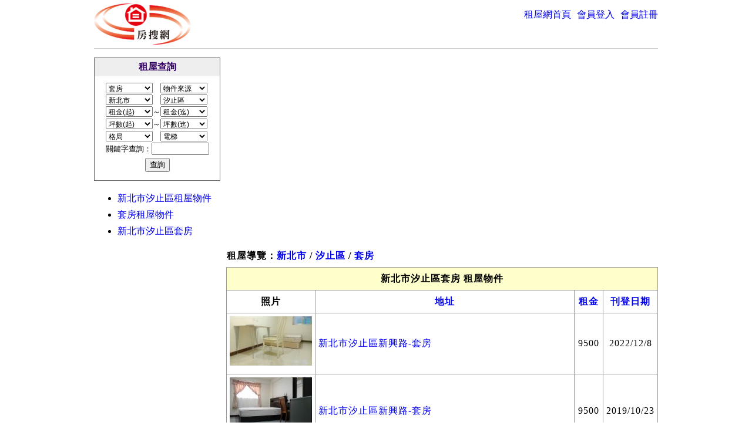

--- FILE ---
content_type: text/html; Charset=utf-8
request_url: https://www.funso.com.tw/house/ct1178-csource0-ccty3-czip46-cdp0-cup0-cdy0-cuy0-cvol0-celv0-memid0-qs-ipg1/
body_size: 12068
content:
<!DOCTYPE html>
<html lang="zh-tw" dir="ltr">
<head>
<meta charset="utf-8">
<meta name="description" content="新北,汐止,租屋,汐止套房 套房出租 租套房 汐止區租屋網 新北市汐止租屋 1178-03-046-0-0-01清單列表及相關內容第1頁 ">
<meta name="keywords" content="套房,新北,租屋,租屋網,新北市,汐止區,汐止,汐止套房,套房出租,租套房,汐止區租屋網,新北市汐止租屋,1178-03-046-0-0-01">
<meta name="viewport" content="width=device-width,initial-scale=1.0">
<meta name="author" content="房搜網">
<meta name="copyright" content="www.funso.com.tw">
<meta property="og:title" content="汐止套房/套房出租/租套房/汐止區租屋網/新北市汐止租屋/1178-03-046-0-0-01">
<meta property="og:description" content="新北,汐止,租屋,汐止套房 套房出租 租套房 汐止區租屋網 新北市汐止租屋 1178-03-046-0-0-01清單列表及相關內容第1頁 ">
<meta property="og:site_name" content="房搜網">
<meta property="og:type" content="article">
<meta property="og:url" content="https://www.funso.com.tw/house/ct1178-csource0-ccty3-czip46-cdp0-cup0-cdy0-cuy0-cvol0-celv0-memid0-qs-ipg1/">
<meta property="og:image" content="https://www.funso.com.tw/images/logo.gif">
<meta property="og:locale" content="zh_TW">
<meta property="fb:app_id" content="303391629712470">
<title>汐止套房/套房出租/租套房/汐止區租屋網/新北市汐止租屋/1178-03-046-0-0-01</title>
<link rel="preload" href="https://pagead2.googlesyndication.com/pagead/js/adsbygoogle.js?client=ca-pub-3598378665789774" crossorigin="anonymous" as="script"><link rel="preconnect" href="https://googleads.g.doubleclick.net"><link rel="preconnect" href="https://partner.googleadservices.com"><link rel="preconnect" href="https://adservice.google.com.tw"><link rel="preconnect" href="https://adservice.google.com"><link rel="preconnect" href="https://www.googletagservices.com"><link rel="preconnect" href="https://fonts.googleapis.com"><link rel="preconnect" href="https://www.gstatic.com"><link rel="preconnect" href="https://tpc.googlesyndication.com"><link rel="preconnect" href="https://d.agkn.com"><link rel="preconnect" href="https://cm.g.doubleclick.net"><link rel="preconnect" href="https://www.google.com"><link rel="preconnect" href="https://fonts.gstatic.com">
<script async src="https://pagead2.googlesyndication.com/pagead/js/adsbygoogle.js?client=ca-pub-3598378665789774" crossorigin="anonymous"></script>
<style>
body{font-size:12pt;margin-top:0px;margin-bottom:0px;background-color:#FFFFFF;width:960px;margin-left:auto;margin-right:auto;position:relative;left:0px;top:0px;}
select{font-size:9pt;width:80px;}
table{background-color:#FFFFFF;border-collapse:collapse;}
img{border:0px;}
a{text-decoration:none;}
a:hover{color:#FF0000;text-decoration:underline;}
#topdiv{height:77px;border-bottom-width:1px;border-bottom-style:solid;border-bottom-color:#CCCCCC;margin-bottom:15px;margin-top:5px;}
#tophome{float:left;}
#topcse{width:450px;margin-left:60px;margin-top:10px;float:left;}
#topcse input[type=text]{width:320px;}
#topnav{float:right;margin-top:10px;}
#header_nav{margin:0px;padding:0px;}
#header_nav li{margin-right:0px;margin-left:10px;}
#bottomdiv{clear:both;padding-top:5px;padding-bottom:5px;text-align:center;border-top-width:1px;border-top-style:solid;border-top-color:#CCCCCC}
#footer_nav{text-align:center;margin:0px 0px 0px 20px;padding:0px;display:inline;}
#contentdiv{margin-top:10px;margin-bottom:10px;clear:both;}
#leftcontentdiv{width:215px;float:left;}
#rightcontentdiv{width:735px;float:right;margin-bottom:10px;}
#rightcontentdiv table{line-height:180%;letter-spacing:1px;}
#cse{margin-top:10px;}
.comm_outer_table{margin:15px;margin-left:auto;margin-right:auto;}
.comm_table{margin-bottom:5px;}
.comm_table caption{margin-left:auto;margin-right:auto;padding:0.5em;color:#330066;font-weight:bold;font-size:11pt;}
.comm_table td , .comm_table th{padding:5px;}
.comm_table th{vertical-align:middle;border:1px solid #CCCCCC;padding:0.5em;font-weight:normal;color:#333366;text-align:left;}
.comm_table td{border:1px solid #CCCCCC;}
.botI{text-align:center;margin-bottom:20px;font-size:8pt;}
.topH1{position:absolute;top:-500px;font-size:8pt;margin-left:auto;padding:0px;width:289px;}
#qfrom_table{border:1px solid #666666;width:100%;font-size:10pt}
#qfrom_table th{font-size:12pt;color:#330066;background-color:#EEEEEE;padding:5px;}
#qfrom_table th h2{font-size:12pt;margin:0;padding:0;}
#qfrom_table2{margin-top:10px;margin-bottom:10px;}
.carh2{background-color:#FFFFFF;margin:0px;padding:15px 0px 0px 6px;vertical-align:middle;height:30px;color:#FF6600;border-top:1px solid #666666;border-right:1px solid #666666;border-bottom:1px none #666666;border-left:1px solid #666666;font-size:18pt;}
.cntcontent{padding-left:20px;}
.car1{background-color:#FFFFFF;padding-left:6px;}
.carmainitem{background-color:#EEEEEE;font-weight:bold;}
.cart1{border:1px solid #666666;margin-bottom:1em;}
.cart1 td{border:1px solid #666666;}
.sd_basic1{background-color:#F8F8F8;white-space: nowrap;}
.carmovie{padding-bottom:30px;}
#table_adv{vertical-align:middle;padding-top:10px;padding-bottom:10px;margin-top:10px;margin-bottom:10px;height:35px;}
.cart2{border:1px solid #666666;margin-top:1em;}
.cart2 td{border:1px solid #666666;}
#table_top{}
#table_bottom{border:1px solid #CCCCCC;margin-top:10px;}
#leftContent{border:1px solid #CCCCCC;}
#table_content{}
.carh2z{font-size:10pt;display:inline;}
.carh3{background-color:#FFFFFF;margin:0px;padding:15px 0px 0px 6px;vertical-align:middle;height:30px;color:#FF6600;border-top:1px solid #666666;border-right:1px solid #666666;border-bottom:1px none #666666;border-left:1px solid #666666;font-size:18pt;}
.headP{border-right-width:1px;border-left-width:1px;border-right-style:solid;border-left-style:solid;border-right-color:#666666;border-left-color:#666666;}
.dsel{background-color:#DFF8FF;}
.dsel2{background-color:#FF9900;}
.checked{color:#FF6600;}
.notChecked{color:#CCCCCC;text-decoration:line-through;}
.NewsC_Table{position:relative;left:120px;width:500px;}
.NewsC_T{color:#B14747;font-size:16pt;line-height:2;}
.NewsC_D{border-bottom-width:1px;border-bottom-style:solid;border-bottom-color:#CCCCCC;width:100%;}
.NewsC_C{padding-top:20px;}
.cfrm table{border:2px solid #CCCCCC;margin:0em auto 1em;}
.cfrm table caption{margin-left:auto;margin-right:auto;color:#FF6600;background-color:#FFFF99;padding:0.5em;border-top:2px solid #CCCCCC;border-right:2px solid #CCCCCC;border-bottom:2px none #CCCCCC;border-left:2px solid #CCCCCC;}
.cfrm td , .cfrm th{padding:0.3em;}
.cfrm th{vertical-align:middle;border:1px solid #CCCCCC;padding:0.5em;font-weight:normal;color:#333366;}
.cfrm td{border:1px solid #CCCCCC;}
.frmb{text-align:center !important;border-top-width:1px;border-top-style:dotted;border-top-color:#FFCC00;margin-top:5px;}
#tBottomItem td{padding:8px;background-image:url(/Images/Style/bottom_item.gif);}
.index_href_B{color:#000099;text-decoration:none;font-size:9pt;}
:link.index_href_B{color:#000099;text-decoration:none;font-size:9pt;}
:visited.index_href_B{color:#000099;text-decoration:none;font-size:9pt;}
:hover.index_href_B{color:#f3113c;text-decoration:underline;font-size:9pt;}
.sForm{position:relative;left:120px;}
#tNewObj{border:1px solid #999999;}
#tNewObj td , #tNewObj th{border:1px solid #999999;}
#tNewObj th{text-align:center;}
#t_qcar{border:1px solid #999999;margin-bottom:20px;}
#t_qcar td , #t_qcar th{border:1px solid #999999;}
#t_qcar th{text-align:center;}
#t_qcar a{text-decoration: none;}
#t_qcar a:hover{text-decoration: underline}
#mpost_obj{border:1px solid #999999;width:100%;margin-top:10px;}
#mpost_obj td , #mpost_obj th{border:1px solid #999999;}
.FAQTable{background-color:#F3F3F3;width:100%;border:3px double #808080;margin-bottom:10px;line-height:180%;letter-spacing:1px;}
.FAQQ1{COLOR:#0000FF;border-bottom-width:1px;border-bottom-style:dashed;border-bottom-color:#999999;}
.FAQQ2{border-bottom-width:1px;border-bottom-style:dashed;border-bottom-color:#999999;}
.FAQA1{COLOR:#f3113c;background-color:#FFFFFF;}
.FAQA2{background-color:#FFFFFF;}
#qcarad{display:block;margin-bottom:40px;}
li.inline{display:inline;margin-right:1em;}
ul.ul_none{list-style-type:none;}
ul.ul_none li{padding-bottom:5px;}
#my_desc{word-wrap:break-word;font-size:12pt;line-height:180%;letter-spacing:2px;}
#my_desc font,#my_desc span{line-height:180%;}
#citylist h2{font-size:12pt;margin:5px;padding:0px;}
#detail_guide{margin-bottom:0px;margin-top:0px;line-height:180%;letter-spacing:1px;}
#detail_ad1{margin-top:20px;margin-bottom:10px;}
#topads1{display:inline-block;height:285px;width:340px;margin-right:10px;}
#topads2{display:inline-block;height:285px;width:340px;}
#showdetailad3{margin:5px 0px 0px 0px;padding:0px;}
#defplusone{margin-bottom:10px;}
#sociallink , #sociallink2{display:inline-block;margin-left:20px;height:25px;width:200px;vertical-align:top;}
#sociallink img , #sociallink2 img{margin-right:10px;float:left;margin-top:5px;margin-bottom:5px;}
#gplus{margin-top:5px;}
#townobjectlist li{line-height:180%;}
#townobjectlist h2{font-size:12pt;margin:0;padding:0;}
#advdiv{font-size:12pt;}
#showdetailad4{margin:0 0 15px 0;border:solid 1px #FF9900;padding:5px;font-size:12pt;}
#admatch{padding-top:20px;padding-bottom:20px;}
.detlink{display:inline-block;width:19%;}
.adsbygoogle{margin:20px 0 20px 0;}
#qs{width:90px;}
@media screen and (max-device-width: 800px) {
	body{width:98%}
	*{max-width:100%;}
	a{text-decoration:underline;}
	.adsbygoogle{min-height:100px;}
	th{white-space: nowrap;}
	caption{border-top: 1px solid #CCCCCC;border-left: 1px solid #CCCCCC;border-right: 1px solid #CCCCCC;}
	#topdiv{height:50px;background-color:#efe7b6;margin:0 0 5px 0;padding:0 3px 0 0;}
	#topnav{font-size:10pt;margin-top:10px;}	
	#bottomdiv,.botI{background-color:#efe7b6;padding-left:3px;padding-right:3px;}
	.botI{margin-bottom:0;}
	#tophome img{width:100px;height:auto;}
	#topcse{display:none;}
	#rightcontentdiv,#leftcontentdiv{width:100%;}
	#rightcontentdiv table{line-height:120%;letter-spacing:1px;}
	#leftcontentdiv{margin-top:20px;}	
	#tNewObj td ,#tNewObj th{width:auto;padding:2px;margin:0;font-size:11pt;}
	#tNewObj img{height:auto;zoom:2;}
	#footer_nav{margin:0;}
	#footer_nav li{display:inline-block;width:30%;margin:10px 0 10px 0;}
	.car1{font-size:11pt;padding:2px 2px 2px 6px;margin:0;}
	.cart1 td,.cart1 th , .cart2 td,.cart2 th{padding:2px;margin:0;font-size:11pt;}
	.cart1 img{width:auto;height:auto;}
	.sd_basic1{white-space: nowrap;}
	#qfrom_table2 select{font-size:12pt;width:7em;padding:2px;margin:5px;}
	#qfrom_table2 input{font-size:12pt;margin-top:10px;}
	#t_qcar{width:100%;}
	#t_qcar td , #t_qcar th{width:auto;padding:2px;margin:0;font-size:11pt;}
	#sociallink2{display:block;}
	#sociallink2 img{width:auto;height:auto;zoom:1;}
	.carh2{font-size:14pt;height:auto;margin-top:30px;}
	#vendor a{display:inline-block;margin-top:10px;margin-bottom:10px;}
	#vendor #sociallink2 a{display:inline;margin:0;}
	.tdadd{display:inline-block;width:80px;}
	.tdimg{width:120px;height:auto;}
	form table td , form table th{width:auto;background-image:none;}
	input[type="text"],input[type="password"]{width:180px;}
	table.comm_table{width:100%;}
	.detlink{display:inline-block;width:50%;}
}
</style>

<style type="text/css">
/*<![CDATA[*/
h1 {font-size:12pt;margin:0;}
/*
#qcartopads1{display:inline-block;width:336px;height:320px;margin:-20px 0 0 0;}
#qcartopads2{display:inline-block;width:336px;height:320px;margin:-20px 0 0 63px;}
*/
#manghead{position:absolute;left:0px;top:-300px;}
@media screen and (max-device-width: 800px) {
	/*
	#qcartopads2{margin:0;position:absolute;bottom:185px;left:0;}
	#leftcontentdiv{margin-bottom:360px;}
	#qcartopads1{width:auto;height:auto;min-width:320px;min-height:100px;}
	*/
}
/*]]>*/
</style>
</head>
<body>
<div id="topdiv">
	<div id="tophome"><a href="https://www.funso.com.tw/"><img src="https://www.funso.com.tw/images/logo.gif" border="0" alt="房搜網-租屋租房子租屋網站租屋網房屋出租" width="166" height="72"></a></div>
	
	<div id="topnav"><ul id="header_nav"><li class="inline"><a href="https://www.funso.com.tw/" target="_top">租屋網首頁</a></li><li class="inline"><a href="https://www.funso.com.tw/mpost.asp" target="_top" rel="nofollow">會員登入</a></li><li class="inline"><a href="https://www.funso.com.tw/register.asp" target="_top" rel="nofollow">會員註冊</a></li></ul></div>
</div>


<div id="contentdiv">
	<!-- google_ad_section_start -->
	<div id="rightcontentdiv">
    	<div id="resad1">
<script async src="https://pagead2.googlesyndication.com/pagead/js/adsbygoogle.js?client=ca-pub-3598378665789774" crossorigin="anonymous"></script>
<!-- funso_qcar_top_res -->
<ins class="adsbygoogle"
     style="display:block"
     data-ad-client="ca-pub-3598378665789774"
     data-ad-slot="8230144135"
     data-ad-format="auto"
     data-full-width-responsive="true"></ins>
<script>
(adsbygoogle = window.adsbygoogle || []).push({});
</script>
</div><table width="100%" border="0" cellspacing="0" bordercolor="#9999FF">
<tr><th colspan="4" align="left" bgcolor="#FFFFFF" height="35">租屋導覽：<a href="https://www.funso.com.tw/house/ct0-csource0-ccty3-czip0-cdp0-cup0-cdy0-cuy0-cvol0-celv0-memid0-qs-ipg1/"><strong>新北市</strong></a> / <a href="https://www.funso.com.tw/house/ct0-csource0-ccty3-czip46-cdp0-cup0-cdy0-cuy0-cvol0-celv0-memid0-qs-ipg1/"><strong>汐止區</strong></a> / <a href="https://www.funso.com.tw/house/ct1178-csource0-ccty3-czip46-cdp0-cup0-cdy0-cuy0-cvol0-celv0-memid0-qs-ipg1/"><strong>套房</strong></a><div id="sociallink2"></div></th></tr></table>
<table width="100%" border="1" cellspacing="0" cellpadding="5" id="t_qcar">
	<tr bgcolor="#FFFFCC"><td colspan="4" align="center"><h1>新北市汐止區套房 租屋物件</h1></td></tr>	<tr> 
		<th nowrap="nowrap">照片</th>		<th><a href="https://www.funso.com.tw/house/ct1178-csource0-ccty3-czip46-cdp0-cup0-cdy0-cuy0-cvol0-celv0-memid0-qs-orderby7-ipg1/">地址</a></th>		<th nowrap="nowrap"><a href="https://www.funso.com.tw/house/ct1178-csource0-ccty3-czip46-cdp0-cup0-cdy0-cuy0-cvol0-celv0-memid0-qs-orderby4-ipg1/">租金</a></th>		<th><a href="https://www.funso.com.tw/house/ct1178-csource0-ccty3-czip46-cdp0-cup0-cdy0-cuy0-cvol0-celv0-memid0-qs-orderby6-ipg1/">刊登日期</a></th>
	</tr>
<tr>
<td align="center"><a href="https://www.funso.com.tw/productid66211-%E6%96%B0%E5%8C%97%E5%B8%82%E6%B1%90%E6%AD%A2%E5%8D%80%E5%A5%97%E6%88%BF.htm"><img src="https://www.funso.com.tw/ProductImages/2022120800001/house_307519_S.jpg" alt="新北市汐止區套房" border="0" width="140" height="84" class="tdimg"></a></td>
<td align="left"><a href="https://www.funso.com.tw/productid66211-%E6%96%B0%E5%8C%97%E5%B8%82%E6%B1%90%E6%AD%A2%E5%8D%80%E5%A5%97%E6%88%BF.htm" class="tdadd">新北市汐止區新興路-套房</a></td>
<td align="center">9500</td>
<td align="center">2022/12/8</td>
</tr>
<tr>
<td align="center"><a href="https://www.funso.com.tw/productid61821-%E6%96%B0%E5%8C%97%E5%B8%82%E6%B1%90%E6%AD%A2%E5%8D%80%E5%A5%97%E6%88%BF.htm"><img src="https://www.funso.com.tw/ProductImages/2019102300006/house_278446_S.jpg" alt="新北市汐止區套房" border="0" width="140" height="105" class="tdimg"></a></td>
<td align="left"><a href="https://www.funso.com.tw/productid61821-%E6%96%B0%E5%8C%97%E5%B8%82%E6%B1%90%E6%AD%A2%E5%8D%80%E5%A5%97%E6%88%BF.htm" class="tdadd">新北市汐止區新興路-套房</a></td>
<td align="center">9500</td>
<td align="center">2019/10/23</td>
</tr>
<tr>
<td align="center"><a href="https://www.funso.com.tw/productid61822-%E6%96%B0%E5%8C%97%E5%B8%82%E6%B1%90%E6%AD%A2%E5%8D%80%E5%A5%97%E6%88%BF.htm"><img src="https://www.funso.com.tw/ProductImages/2019102300007/house_278456_S.jpg" alt="新北市汐止區套房" border="0" width="140" height="105" class="tdimg"></a></td>
<td align="left"><a href="https://www.funso.com.tw/productid61822-%E6%96%B0%E5%8C%97%E5%B8%82%E6%B1%90%E6%AD%A2%E5%8D%80%E5%A5%97%E6%88%BF.htm" class="tdadd">新北市汐止區新興路-套房</a></td>
<td align="center">8800</td>
<td align="center">2019/10/23</td>
</tr>
<tr>
<td align="center"><a href="https://www.funso.com.tw/productid59778-%E6%96%B0%E5%8C%97%E5%B8%82%E6%B1%90%E6%AD%A2%E5%8D%80%E5%A5%97%E6%88%BF.htm"><img src="https://www.funso.com.tw/ProductImages/2018110300008/house_267544_S.jpg" alt="新北市汐止區套房" border="0" width="140" height="79" class="tdimg"></a></td>
<td align="left"><a href="https://www.funso.com.tw/productid59778-%E6%96%B0%E5%8C%97%E5%B8%82%E6%B1%90%E6%AD%A2%E5%8D%80%E5%A5%97%E6%88%BF.htm" class="tdadd">新北市汐止區樟樹一路169號(台北新貴)-套房</a></td>
<td align="center">1萬</td>
<td align="center">2018/11/3</td>
</tr>
<tr>
<td align="center"><a href="https://www.funso.com.tw/productid56565-%E6%96%B0%E5%8C%97%E5%B8%82%E6%B1%90%E6%AD%A2%E5%8D%80%E5%A5%97%E6%88%BF.htm"><img src="https://www.funso.com.tw/ProductImages/2018042900001/house_250594_S.JPG" alt="新北市汐止區套房" border="0" width="140" height="186" class="tdimg"></a></td>
<td align="left"><a href="https://www.funso.com.tw/productid56565-%E6%96%B0%E5%8C%97%E5%B8%82%E6%B1%90%E6%AD%A2%E5%8D%80%E5%A5%97%E6%88%BF.htm" class="tdadd">新北市汐止區民族六街23巷1弄4號-套房</a></td>
<td align="center">7000</td>
<td align="center">2018/4/29</td>
</tr>
<tr>
<td align="center"><a href="https://www.funso.com.tw/productid45348-%E6%96%B0%E5%8C%97%E5%B8%82%E6%B1%90%E6%AD%A2%E5%8D%80%E5%A5%97%E6%88%BF.htm"><img src="https://www.funso.com.tw/ProductImages/2016010100004/house_189852_S.jpg" alt="新北市汐止區套房" border="0" width="140" height="78" class="tdimg"></a></td>
<td align="left"><a href="https://www.funso.com.tw/productid45348-%E6%96%B0%E5%8C%97%E5%B8%82%E6%B1%90%E6%AD%A2%E5%8D%80%E5%A5%97%E6%88%BF.htm" class="tdadd">新北市汐止區民權街二段28號-套房</a></td>
<td align="center">1.2萬</td>
<td align="center">2016/1/1</td>
</tr>
<tr>
<td align="center"><a href="https://www.funso.com.tw/productid41307-%E6%96%B0%E5%8C%97%E5%B8%82%E6%B1%90%E6%AD%A2%E5%8D%80%E5%A5%97%E6%88%BF.htm"><img src="https://www.funso.com.tw/ProductImages/2014070300002/house_164444_S.jpg" alt="新北市汐止區套房" border="0" width="140" height="186" class="tdimg"></a></td>
<td align="left"><a href="https://www.funso.com.tw/productid41307-%E6%96%B0%E5%8C%97%E5%B8%82%E6%B1%90%E6%AD%A2%E5%8D%80%E5%A5%97%E6%88%BF.htm" class="tdadd">新北市汐止區橫科路52巷14弄10號2樓-套房</a></td>
<td align="center">8500</td>
<td align="center">2014/7/3</td>
</tr>
<tr>
<td align="center"><a href="https://www.funso.com.tw/productid40192-%E6%96%B0%E5%8C%97%E5%B8%82%E6%B1%90%E6%AD%A2%E5%8D%80%E5%A5%97%E6%88%BF.htm"><img src="https://www.funso.com.tw/ProductImages/2014011700010/house_157948_S.jpg" alt="新北市汐止區套房" border="0" width="140" height="187" class="tdimg"></a></td>
<td align="left"><a href="https://www.funso.com.tw/productid40192-%E6%96%B0%E5%8C%97%E5%B8%82%E6%B1%90%E6%AD%A2%E5%8D%80%E5%A5%97%E6%88%BF.htm" class="tdadd">新北市汐止區福德一路86巷(新生活社區)-套房</a></td>
<td align="center">8000</td>
<td align="center">2014/1/17</td>
</tr>
<tr>
<td align="center"><a href="https://www.funso.com.tw/productid40191-%E6%96%B0%E5%8C%97%E5%B8%82%E6%B1%90%E6%AD%A2%E5%8D%80%E5%A5%97%E6%88%BF.htm"><img src="https://www.funso.com.tw/ProductImages/2014011700009/house_157944_S.JPG" alt="新北市汐止區套房" border="0" width="140" height="105" class="tdimg"></a></td>
<td align="left"><a href="https://www.funso.com.tw/productid40191-%E6%96%B0%E5%8C%97%E5%B8%82%E6%B1%90%E6%AD%A2%E5%8D%80%E5%A5%97%E6%88%BF.htm" class="tdadd">新北市汐止區福德一路86巷(汐止福德一路新生活套房)-套房</a></td>
<td align="center">8300</td>
<td align="center">2014/1/17</td>
</tr>
<tr>
<td align="center"><a href="https://www.funso.com.tw/productid40190-%E6%96%B0%E5%8C%97%E5%B8%82%E6%B1%90%E6%AD%A2%E5%8D%80%E5%A5%97%E6%88%BF.htm"><img src="https://www.funso.com.tw/ProductImages/2014011700008/house_157939_S.jpg" alt="新北市汐止區套房" border="0" width="140" height="210" class="tdimg"></a></td>
<td align="left"><a href="https://www.funso.com.tw/productid40190-%E6%96%B0%E5%8C%97%E5%B8%82%E6%B1%90%E6%AD%A2%E5%8D%80%E5%A5%97%E6%88%BF.htm" class="tdadd">新北市汐止區中興路150巷(汐止中興路套房)-套房</a></td>
<td align="center">8500</td>
<td align="center">2014/1/17</td>
</tr>
<tr><td colspan="4" align="center"><a href="https://www.funso.com.tw/house/ct1178-csource0-ccty3-czip46-cdp0-cup0-cdy0-cuy0-cvol0-celv0-memid0-qs-ipg1/">第一頁</a>&nbsp;1&nbsp;<a href="https://www.funso.com.tw/house/ct1178-csource0-ccty3-czip46-cdp0-cup0-cdy0-cuy0-cvol0-celv0-memid0-qs-ipg2/">2</a>&nbsp;<a href="https://www.funso.com.tw/house/ct1178-csource0-ccty3-czip46-cdp0-cup0-cdy0-cuy0-cvol0-celv0-memid0-qs-ipg3/">3</a>&nbsp;<a href="https://www.funso.com.tw/house/ct1178-csource0-ccty3-czip46-cdp0-cup0-cdy0-cuy0-cvol0-celv0-memid0-qs-ipg4/">4</a>&nbsp;<a href="https://www.funso.com.tw/house/ct1178-csource0-ccty3-czip46-cdp0-cup0-cdy0-cuy0-cvol0-celv0-memid0-qs-ipg2/">下一頁</a>&nbsp;<a href="https://www.funso.com.tw/house/ct1178-csource0-ccty3-czip46-cdp0-cup0-cdy0-cuy0-cvol0-celv0-memid0-qs-ipg4/">最後一頁</a>&nbsp;</td></tr></table>
    </div>
    <!-- google_ad_section_end -->
	<div id="leftcontentdiv">		
   <div>
        <form name="qForm" action="https://www.funso.com.tw/qCar.asp" target="_top">            	
            <table cellpadding="0" cellspacing="0" id="qfrom_table">
                <tr><th><strong>租屋查詢</strong></th></tr>
                <tr><td>
                    <table align="center" id="qfrom_table2">
                        <tr><td><select name="ct" size="1"><option value="0" class="dsel">物件類型</option><option value="1187">電梯華廈</option><option value="1186">公寓</option><option value="1178" selected="selected">套房</option><option value="1179">雅房</option><option value="1180">店面</option><option value="1181">辦公室</option><option value="1182">住辦合一</option><option value="1183">透天</option><option value="1184">廠房</option><option value="1185">車位</option></select>　<select name="csource"><option value="0" class="dsel" selected="selected">物件來源</option><option value="1">屋主</option><option value="2">收費房仲</option><option value="3">不收費房仲</option><option value="4">代刊</option></select></td></tr>
                        <tr><td><select name="ccty" onchange="return chkCarTypeSelect();"><option value="0" class="dsel">縣市</option><option value="1">台北市</option><option value="3" selected="selected">新北市</option><option value="4">宜蘭縣</option><option value="2">基隆市</option><option value="7">桃園市</option><option value="5">新竹市</option><option value="6">新竹縣</option><option value="9">台中市</option><option value="11">彰化縣</option><option value="8">苗栗縣</option><option value="12">南投縣</option><option value="15">雲林縣</option><option value="18">高雄市</option><option value="16">台南市</option><option value="13">嘉義市</option><option value="14">嘉義縣</option><option value="21">屏東縣</option><option value="22">台東縣</option><option value="23">花蓮縣</option><option value="20">澎湖縣</option></select>　<select name="czip"><option value="0">不限地區</option><option value="43">萬里區</option><option value="44">金山區</option><option value="45">板橋區</option><option value="46" selected="selected">汐止區</option><option value="47">深坑區</option><option value="48">石碇區</option><option value="49">瑞芳區</option><option value="50">平溪區</option><option value="51">雙溪區</option><option value="52">貢寮區</option><option value="53">新店區</option><option value="54">坪林區</option><option value="55">烏來區</option><option value="56">永和區</option><option value="57">中和區</option><option value="58">土城區</option><option value="59">三峽區</option><option value="60">樹林區</option><option value="61">鶯歌區</option><option value="62">三重區</option><option value="63">新莊區</option><option value="64">泰山區</option><option value="65">林口區</option><option value="66">蘆洲區</option><option value="67">五股區</option><option value="68">八里區</option><option value="69">淡水區</option><option value="70">三芝區</option><option value="71">石門區</option></select></td></tr>
                        <tr><td><select name="cdp"><option value="0" class="dsel">租金(起)</option><option value="2000">2千</option><option value="5000">5千</option><option value="10000">1萬</option><option value="15000">1萬5</option><option value="20000">2萬</option><option value="25000">2萬5</option><option value="30000">3萬</option><option value="80000">8萬</option><option value="100000">10萬</option></select>～<select name="cup"><option value="0" class="dsel">租金(迄)</option><option value="2000">2千</option><option value="5000">5千</option><option value="10000">1萬</option><option value="15000">1萬5</option><option value="20000">2萬</option><option value="25000">2萬5</option><option value="30000">3萬</option><option value="80000">8萬</option><option value="100000">10萬</option><option value="99999999">10萬以上</option></select></td></tr>
                        <tr><td><select name="cdy"><option value="0" class="dsel">坪數(起)</option><option value="1">1坪</option><option value="10">10坪</option><option value="20">20坪</option><option value="30">30坪</option><option value="40">40坪</option><option value="50">50坪</option><option value="60">60坪</option></select>～<select name="cuy"><option value="0" class="dsel">坪數(迄)</option><option value="1">1坪</option><option value="10">10坪</option><option value="20">20坪</option><option value="30">30坪</option><option value="40">40坪</option><option value="50">50坪</option><option value="60">60坪</option><option value="99999999">60坪以上</option></select></td></tr>
                        <tr><td><select name="cvol"><option value="0" class="dsel" selected="selected">格局</option><option value="1">1房</option><option value="2">2房</option><option value="3">3房</option><option value="4">4房</option><option value="5">5房</option><option value="6">6房</option><option value="7">7房</option><option value="8">8房</option><option value="9">9房</option><option value="10">10房</option><option value="11">10房以上</option></select>　<select name="celv"><option value="0" class="dsel" selected="selected">電梯</option><option value="1">有電梯</option><option value="2">無電梯</option></select></td></tr>                        
                        
                        <tr><td><input type="hidden" name="memid" id="memid" value="0">      關鍵字查詢：<input type="text" id="qs" name="qs" value=""></td></tr>
                        <tr><td align="center" valign="middle" height="30"><input type="submit" value="查詢"></td></tr>
                    </table>
                 </td></tr>
            </table>            
        </form>
    </div>
    <div id="advdiv">
        <ul id="townobjectlist"><li><a href="https://www.funso.com.tw/rent-house-list-0-3-46-1.html">新北市汐止區租屋物件</a></li><li><a href="https://www.funso.com.tw/rent-house-list-1178-0-0-1.html">套房租屋物件</a></li><li><a href="https://www.funso.com.tw/rent-house-list-1178-3-0-1.html">新北市汐止區套房</a></li></ul>
   </div>
</div>

    
</div>
<div id="bottomdiv">
	<ul id="footer_nav"><li class="inline"><a href="https://www.funso.com.tw/help/aboutus.htm" rel="nofollow">關於本站</a></li><li class="inline"><a href="https://www.funso.com.tw/help/userlicense.htm" rel="nofollow">服務條款</a></li><li class="inline"><a href="https://www.funso.com.tw/help/privacy.htm" rel="nofollow">隱私權政策</a></li><li class="inline"><a href="https://www.funso.com.tw/help/userlicense.htm#free" rel="nofollow">免責聲明</a></li><li class="inline"><a href="https://www.funso.com.tw/help/faq.htm" rel="nofollow">常見問答</a></li><li class="inline"><a href="https://www.funso.com.tw/rss.xml" rel="nofollow">RSS訂閱</a></li></ul>
</div>
<script>
// JavaScript Document
function chkCarTypeSelect(){
	with (document.qForm){
			if(selectSet[ccty.value]) {
				czip.options.length=0;
				for(var i=0;i<selectSet[ccty.value].length;i++){
					czip.options.add(selectSet[ccty.value][i]);
				}
			}else{
				czip.options.length=0;
				czip.options.add(new Option('不限地區','0'));
			}
	}
}

var selectSet=[];
selectSet['xxx']=new Array(new Option('鄉鎮市區','xxx'));

selectSet['1']=new Array(
new Option('不限地區','0'),
new Option('中正區','24'),
new Option('大同區','25'),
new Option('中山區','26'),
new Option('松山區','27'),
new Option('大安區','28'),
new Option('萬華區','29'),
new Option('信義區','30'),
new Option('士林區','31'),
new Option('北投區','32'),
new Option('內湖區','33'),
new Option('南港區','34'),
new Option('文山區','35'));

selectSet['2']=new Array(
new Option('不限地區','0'),
new Option('仁愛區','36'),
new Option('信義區','37'),
new Option('中正區','38'),
new Option('中山區','39'),
new Option('安樂區','40'),
new Option('暖暖區','41'),
new Option('七堵區','42'));

selectSet['3']=new Array(
new Option('不限地區','0'),
new Option('萬里區','43'),
new Option('金山區','44'),
new Option('板橋區','45'),
new Option('汐止區','46'),
new Option('深坑區','47'),
new Option('石碇區','48'),
new Option('瑞芳區','49'),
new Option('平溪區','50'),
new Option('雙溪區','51'),
new Option('貢寮區','52'),
new Option('新店區','53'),
new Option('坪林區','54'),
new Option('烏來區','55'),
new Option('永和區','56'),
new Option('中和區','57'),
new Option('土城區','58'),
new Option('三峽區','59'),
new Option('樹林區','60'),
new Option('鶯歌區','61'),
new Option('三重區','62'),
new Option('新莊區','63'),
new Option('泰山區','64'),
new Option('林口區','65'),
new Option('蘆洲區','66'),
new Option('五股區','67'),
new Option('八里區','68'),
new Option('淡水區','69'),
new Option('三芝區','70'),
new Option('石門區','71'));

selectSet['4']=new Array(
new Option('不限地區','0'),
new Option('宜蘭市','72'),
new Option('頭城鎮','73'),
new Option('礁溪鄉','74'),
new Option('壯圍鄉','75'),
new Option('員山鄉','76'),
new Option('羅東鎮','77'),
new Option('三星鄉','78'),
new Option('大同鄉','79'),
new Option('五結鄉','80'),
new Option('冬山鄉','81'),
new Option('蘇澳鎮','82'),
new Option('南澳鄉','83'));

selectSet['6']=new Array(
new Option('不限地區','0'),
new Option('竹北市','84'),
new Option('湖口鄉','85'),
new Option('新豐鄉','86'),
new Option('新埔鎮','87'),
new Option('關西鎮','88'),
new Option('芎林鄉','89'),
new Option('寶山鄉','90'),
new Option('竹東鎮','91'),
new Option('五峰鄉','92'),
new Option('橫山鄉','93'),
new Option('尖石鄉','94'),
new Option('北埔鄉','95'),
new Option('峨嵋鄉','96'));

selectSet['7']=new Array(
new Option('不限地區','0'),
new Option('中壢區','97'),
new Option('平鎮區','98'),
new Option('龍潭區','99'),
new Option('楊梅區','100'),
new Option('新屋區','101'),
new Option('觀音區','102'),
new Option('桃園區','103'),
new Option('龜山區','104'),
new Option('八德區','105'),
new Option('大溪區','106'),
new Option('復興區','107'),
new Option('大園區','108'),
new Option('蘆竹區','109'));

selectSet['8']=new Array(
new Option('不限地區','0'),
new Option('竹南鎮','110'),
new Option('頭份鎮','111'),
new Option('三灣鄉','112'),
new Option('南庄鄉','113'),
new Option('獅潭鄉','114'),
new Option('後龍鎮','115'),
new Option('通宵鎮','116'),
new Option('苑裡鎮','117'),
new Option('苗栗市','118'),
new Option('造橋鄉','119'),
new Option('頭屋鄉','120'),
new Option('公館鄉','121'),
new Option('大湖鄉','122'),
new Option('泰安鄉','123'),
new Option('銅鑼鄉','124'),
new Option('三義鄉','125'),
new Option('西湖鄉','126'),
new Option('卓蘭鎮','127'));

selectSet['9']=new Array(
new Option('不限地區','0'),
new Option('中區','128'),
new Option('東區','129'),
new Option('南區','130'),
new Option('西區','131'),
new Option('北區','132'),
new Option('北屯區','133'),
new Option('西屯區','134'),
new Option('南屯區','135'),
new Option('太平區','136'),
new Option('大里區','137'),
new Option('霧峰區','138'),
new Option('烏日區','139'),
new Option('豐原區','140'),
new Option('后里區','141'),
new Option('石岡區','142'),
new Option('東勢區','143'),
new Option('和平區','144'),
new Option('新社區','145'),
new Option('潭子區','146'),
new Option('大雅區','147'),
new Option('神岡區','148'),
new Option('大肚區','149'),
new Option('沙鹿區','150'),
new Option('龍井區','151'),
new Option('梧棲區','152'),
new Option('清水區','153'),
new Option('大甲區','154'),
new Option('外埔區','155'),
new Option('大安區','156'));

selectSet['11']=new Array(
new Option('不限地區','0'),
new Option('彰化市','157'),
new Option('芬園鄉','158'),
new Option('花壇鄉','159'),
new Option('秀水鄉','160'),
new Option('鹿港鎮','161'),
new Option('福興鄉','162'),
new Option('線西鄉','163'),
new Option('和美鎮','164'),
new Option('伸港鄉','165'),
new Option('員林鎮','166'),
new Option('社頭鄉','167'),
new Option('永靖鄉','168'),
new Option('埔心鄉','169'),
new Option('溪湖鎮','170'),
new Option('大村鄉','171'),
new Option('埔鹽鄉','172'),
new Option('田中鎮','173'),
new Option('北斗鎮','174'),
new Option('田尾鄉','175'),
new Option('埤頭鄉','176'),
new Option('溪州鄉','177'),
new Option('竹塘鄉','178'),
new Option('二林鎮','179'),
new Option('大城鄉','180'),
new Option('芳苑鄉','181'),
new Option('二水鄉','182'));

selectSet['12']=new Array(
new Option('不限地區','0'),
new Option('南投市','183'),
new Option('中寮鄉','184'),
new Option('草屯鎮','185'),
new Option('國姓鄉','186'),
new Option('埔里鎮','187'),
new Option('仁愛鄉','188'),
new Option('名間鄉','189'),
new Option('集集鎮','190'),
new Option('水里鄉','191'),
new Option('魚池鄉','192'),
new Option('信義鄉','193'),
new Option('竹山鎮','194'),
new Option('鹿谷鄉','195'));

selectSet['14']=new Array(
new Option('不限地區','0'),
new Option('番路鄉','196'),
new Option('梅山鄉','197'),
new Option('竹崎鄉','198'),
new Option('阿里山鄉','199'),
new Option('中埔鄉','200'),
new Option('大埔鄉','201'),
new Option('水上鄉','202'),
new Option('鹿草鄉','203'),
new Option('太保市','204'),
new Option('朴子市','205'),
new Option('東石鄉','206'),
new Option('六腳鄉','207'),
new Option('新港鄉','208'),
new Option('民雄鄉','209'),
new Option('大林鎮','210'),
new Option('溪口鄉','211'),
new Option('義竹鄉','212'),
new Option('布袋鎮','213'));

selectSet['15']=new Array(
new Option('不限地區','0'),
new Option('斗南市','214'),
new Option('大埤鄉','215'),
new Option('虎尾鎮','216'),
new Option('土庫鎮','217'),
new Option('褒忠鄉','218'),
new Option('東勢鄉','219'),
new Option('臺西鄉','220'),
new Option('崙背鄉','221'),
new Option('麥寮鄉','222'),
new Option('斗六市','223'),
new Option('林內鄉','224'),
new Option('古坑鄉','225'),
new Option('薊桐鄉','226'),
new Option('西螺鎮','227'),
new Option('二崙鄉','228'),
new Option('北港鎮','229'),
new Option('水林鄉','230'),
new Option('口湖鄉','231'),
new Option('四湖鄉','232'),
new Option('元長鄉','233'));

selectSet['16']=new Array(
new Option('不限地區','0'),
new Option('中西區','234'),
new Option('東區','235'),
new Option('南區','236'),
new Option('北區','238'),
new Option('安平區','239'),
new Option('安南區','240'),
new Option('永康區','241'),
new Option('歸仁區','242'),
new Option('新化區','243'),
new Option('左鎮區','244'),
new Option('玉井區','245'),
new Option('楠西區','246'),
new Option('南化區','247'),
new Option('仁德區','248'),
new Option('關廟區','249'),
new Option('龍崎區','250'),
new Option('官田區','251'),
new Option('麻豆區','252'),
new Option('佳里區','253'),
new Option('西港區','254'),
new Option('七股區','255'),
new Option('將軍區','256'),
new Option('學甲區','257'),
new Option('北門區','258'),
new Option('新營區','259'),
new Option('後壁區','260'),
new Option('白河區','261'),
new Option('東山區','262'),
new Option('六甲區','263'),
new Option('下營區','264'),
new Option('柳營區','265'),
new Option('鹽水區','266'),
new Option('善化區','267'),
new Option('大內區','268'),
new Option('山上區','269'),
new Option('新市區','270'),
new Option('安定區','271'));

selectSet['18']=new Array(
new Option('不限地區','0'),
new Option('新興區','272'),
new Option('前金區','273'),
new Option('苓雅區','274'),
new Option('鹽埕區','275'),
new Option('鼓山區','276'),
new Option('旗津區','277'),
new Option('前鎮區','278'),
new Option('三民區','279'),
new Option('楠梓區','280'),
new Option('小港區','281'),
new Option('左營區','282'),
new Option('仁武區','283'),
new Option('大社區','284'),
new Option('岡山區','285'),
new Option('路竹區','286'),
new Option('阿蓮區','287'),
new Option('田寮區','288'),
new Option('燕巢區','289'),
new Option('橋頭區','290'),
new Option('梓官區','291'),
new Option('彌陀區','292'),
new Option('永安區','293'),
new Option('湖內區','294'),
new Option('鳳山區','295'),
new Option('大寮區','296'),
new Option('林園區','297'),
new Option('鳥松區','298'),
new Option('大樹區','299'),
new Option('旗山區','300'),
new Option('美濃區','301'),
new Option('六龜區','302'),
new Option('內門區','303'),
new Option('杉林區','304'),
new Option('甲仙區','305'),
new Option('桃源區','306'),
new Option('三民區','307'),
new Option('茂林區','308'),
new Option('茄萣區','309'));

selectSet['20']=new Array(
new Option('不限地區','0'),
new Option('馬公市','310'),
new Option('西嶼鄉','311'),
new Option('望安鄉','312'),
new Option('七美鄉','313'),
new Option('白沙鄉','314'),
new Option('湖西鄉','315'));

selectSet['21']=new Array(
new Option('不限地區','0'),
new Option('屏東市','316'),
new Option('三地門鄉','317'),
new Option('霧臺鄉','318'),
new Option('瑪家鄉','319'),
new Option('九如鄉','320'),
new Option('里港鄉','321'),
new Option('高樹鄉','322'),
new Option('鹽埔鄉','323'),
new Option('長治鄉','324'),
new Option('麟洛鄉','325'),
new Option('竹田鄉','326'),
new Option('內埔鄉','327'),
new Option('萬丹鄉','328'),
new Option('潮州鎮','329'),
new Option('泰武鄉','330'),
new Option('來義鄉','331'),
new Option('萬巒鄉','332'),
new Option('崁頂鄉','333'),
new Option('新埤鄉','334'),
new Option('南州鄉','335'),
new Option('林邊鄉','336'),
new Option('東港鎮','337'),
new Option('琉球鄉','338'),
new Option('佳冬鄉','339'),
new Option('新園鄉','340'),
new Option('枋寮鄉','341'),
new Option('枋山鄉','342'),
new Option('春日鄉','343'),
new Option('獅子鄉','344'),
new Option('車城鄉','345'),
new Option('牡丹鄉','346'),
new Option('恆春鎮','347'),
new Option('滿州鄉','348'));

selectSet['22']=new Array(
new Option('不限地區','0'),
new Option('台東市','349'),
new Option('綠島鄉','350'),
new Option('蘭嶼鄉','351'),
new Option('延平鄉','352'),
new Option('卑南鄉','353'),
new Option('鹿野鄉','354'),
new Option('關山鎮','355'),
new Option('海端鄉','356'),
new Option('池上鄉','357'),
new Option('東河鄉','358'),
new Option('成功鎮','359'),
new Option('長濱鄉','360'),
new Option('太麻里鄉','361'),
new Option('金峰鄉','362'),
new Option('大武鄉','363'),
new Option('達仁鄉','364'));

selectSet['23']=new Array(
new Option('不限地區','0'),
new Option('花蓮市','365'),
new Option('新城鄉','366'),
new Option('秀林鄉','367'),
new Option('吉安鄉','368'),
new Option('壽豐鄉','369'),
new Option('鳳林鎮','370'),
new Option('光復鄉','371'),
new Option('豐濱鄉','372'),
new Option('瑞穗鄉','373'),
new Option('萬榮鄉','374'),
new Option('玉里鎮','375'),
new Option('卓溪鄉','376'),
new Option('富里鄉','377'));
</script>

<div class="botI">本頁相關詞：<strong><span style="color:#333333;">汐止套房</span></strong> <strong><span style="color:#333333;">套房出租</span></strong> <strong><span style="color:#333333;">租套房</span></strong> <strong><span style="color:#333333;">汐止區租屋網</span></strong> <strong><span style="color:#333333;">新北市汐止租屋</span></strong> <strong><span style="color:#333333;">1178-03-046-0-0-01</span></strong> 1178-03-046-0-0-01 <a href="https://www.funso.com.tw/"><strong>租屋</strong></a></div>
</body>
</html>



--- FILE ---
content_type: text/html; charset=utf-8
request_url: https://www.google.com/recaptcha/api2/aframe
body_size: 269
content:
<!DOCTYPE HTML><html><head><meta http-equiv="content-type" content="text/html; charset=UTF-8"></head><body><script nonce="NWuH5Xu61Ic_XW0JmR0v3Q">/** Anti-fraud and anti-abuse applications only. See google.com/recaptcha */ try{var clients={'sodar':'https://pagead2.googlesyndication.com/pagead/sodar?'};window.addEventListener("message",function(a){try{if(a.source===window.parent){var b=JSON.parse(a.data);var c=clients[b['id']];if(c){var d=document.createElement('img');d.src=c+b['params']+'&rc='+(localStorage.getItem("rc::a")?sessionStorage.getItem("rc::b"):"");window.document.body.appendChild(d);sessionStorage.setItem("rc::e",parseInt(sessionStorage.getItem("rc::e")||0)+1);localStorage.setItem("rc::h",'1767994651860');}}}catch(b){}});window.parent.postMessage("_grecaptcha_ready", "*");}catch(b){}</script></body></html>